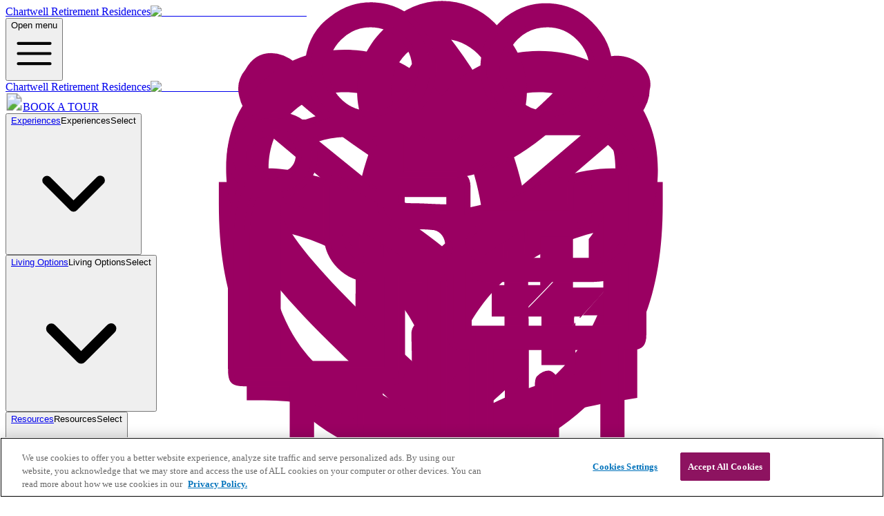

--- FILE ---
content_type: image/svg+xml
request_url: https://dam.chartwell.com/m/32c1dd5c3550b665/original/health-and-wellness.svg
body_size: 501
content:
<?xml version="1.0" encoding="utf-8"?>
<!-- Generator: Adobe Illustrator 27.8.1, SVG Export Plug-In . SVG Version: 6.00 Build 0)  -->
<svg version="1.1" id="Layer_1" xmlns="http://www.w3.org/2000/svg" xmlns:xlink="http://www.w3.org/1999/xlink" x="0px" y="0px"
	 viewBox="0 0 42 41" style="enable-background:new 0 0 42 41;" xml:space="preserve">
<style type="text/css">
	.st0{fill:#9A0062;}
</style>
<path class="st0" d="M20.9,38.8c-2.2-0.3-4.4-0.9-6.6-1.8c-2.2-0.9-4.2-2.3-5.9-4c-1.7-1.7-3.1-3.9-4.2-6.6s-1.6-5.9-1.6-9.6V15h1.8
	c1.6,0,3.2,0.2,4.8,0.6s3.2,1,4.6,1.8c0.4-2.6,1.2-5.3,2.5-8.1s2.8-5.1,4.6-7.1c1.7,2,3.3,4.4,4.6,7.1c1.3,2.8,2.1,5.5,2.5,8.1
	c1.4-0.8,3-1.4,4.6-1.8c1.7-0.4,3.3-0.6,4.8-0.6h1.8v1.8c0,3.7-0.5,6.9-1.6,9.6s-2.5,4.9-4.2,6.6c-1.7,1.7-3.7,3.1-5.9,4
	C25.4,38,23.2,38.6,20.9,38.8z M20.8,35.1c-0.3-5.1-1.8-8.9-4.5-11.5s-6-4.2-10-4.8C6.7,24,8.2,27.9,11,30.4S17,34.6,20.8,35.1z
	 M20.9,23.4c0.5-0.7,1-1.4,1.7-2.1c0.7-0.7,1.3-1.3,1.9-1.9c-0.1-1.7-0.4-3.6-1-5.5s-1.5-3.7-2.5-5.5c-1.1,1.8-1.9,3.7-2.5,5.5
	s-1,3.7-1,5.5c0.6,0.5,1.3,1.1,1.9,1.9C19.9,22.1,20.5,22.8,20.9,23.4z M24.5,34.3c1.1-0.4,2.3-0.9,3.5-1.6s2.4-1.7,3.4-2.9
	c1.1-1.2,2-2.7,2.7-4.5c0.7-1.8,1.2-4,1.4-6.5c-2.9,0.4-5.4,1.4-7.6,2.9c-2.2,1.5-3.8,3.4-5,5.7c0.4,1,0.7,2,0.9,3.2
	S24.3,32.9,24.5,34.3z"/>
</svg>


--- FILE ---
content_type: image/svg+xml
request_url: https://dam.chartwell.com/m/3df2f934b7c14f9c/original/families-and-caregivers.svg
body_size: 1230
content:
<?xml version="1.0" encoding="utf-8"?>
<!-- Generator: Adobe Illustrator 27.9.0, SVG Export Plug-In . SVG Version: 6.00 Build 0)  -->
<svg version="1.1" id="Layer_1" xmlns="http://www.w3.org/2000/svg" xmlns:xlink="http://www.w3.org/1999/xlink" x="0px" y="0px"
	 viewBox="0 0 42 41" style="enable-background:new 0 0 42 41;" xml:space="preserve">
<style type="text/css">
	.st0{fill:#9A0062;stroke:#9A0062;stroke-width:0.5;stroke-miterlimit:10;}
</style>
<path class="st0" d="M33.8,9.7c-0.2,0-0.4-0.1-0.6-0.1c2.1-3,2.1-5.5,0-7.6c-1.8-1.8-4.7-2-6.8-0.4c-1,0.8-1.7,1.8-1.9,3
	C24.2,6.4,24.7,8,26,9.4c-2.5,0-4.9,0-7.3,0c2.4-2.6,1.7-5.7,0.1-7.4C17,0.1,14-0.1,11.9,1.6c-1.1,0.8-1.7,1.9-1.9,3.2
	c-0.3,1.9,0.3,3.4,1.6,4.7c-0.6,0.2-1.2,0.4-1.8,0.6c-0.1,0-0.3,0-0.4,0C8.6,9.5,7.8,9.5,6.9,9.5c-1.3,0-2.4,0.5-3,1.8
	c-0.6,1.2-0.5,2.5,0.4,3.6c0.2,0.2,0.2,0.4,0.1,0.6c-0.6,1.3-0.8,2.7-0.8,4.2c0,3.4,0,6.8,0,10.2c0,1.7,0,1.7,1.7,1.7
	c1.1,0,2.2,0,3.4,0c0,0.3,0,0.4,0,0.6c0,2.4,0,4.8,0,7.2c0,1.1,0.2,1.2,1.2,1.2c1.6,0,3.2,0,4.8,0c0.9,0,1.1-0.2,1.1-1.1
	c0-2.4,0-4.9,0-7.3c0-0.2,0-0.4,0-0.7c0.3,0,0.6,0,0.9,0c0.7,0,1-0.2,1-1c0-1.1,0-2.1,0-3.2c0-1.4,0-2.8,0-4.3c0.6,0,1.2,0,1.9,0
	c0,0.2,0,0.4,0,0.7c0,5.2,0,10.4,0,15.6c0,0.8,0.2,1.2,0.8,1.2c0.5,0,0.7-0.4,0.7-1.2c0-5.3,0-10.6,0-15.9c0-0.4,0.1-0.7,0.6-0.6
	c0,1.6,0,3.2,0,4.8c0,0.8,0.2,1,1,1c0.2,0,0.5,0,0.8,0c0,0.3,0,0.5,0,0.7c0,3.4,0,6.8,0,10.1c0,0.9,0.2,1.1,1.1,1.1
	c3.4,0,6.8,0,10.1,0c0.9,0,1.1-0.2,1.1-1.1c0-3.4,0-6.8,0-10.2c0-0.2,0-0.4,0-0.6c0.3,0,0.6,0,0.9,0c0.7,0,0.9-0.3,0.9-1
	c0-4.4,0-8.8,0-13.2C37.6,12.2,36.1,10.2,33.8,9.7z M26,5.7C26,3.6,27.6,2,29.7,2c2,0,3.7,1.7,3.7,3.7s-1.7,3.7-3.7,3.7
	C27.6,9.4,26,7.7,26,5.7z M11.4,5.7c0-2,1.7-3.7,3.7-3.7s3.7,1.7,3.7,3.7s-1.7,3.7-3.7,3.7C13,9.4,11.4,7.7,11.4,5.7z M17.7,16
	c1.3,0,2.6,0,3.9,0c0,0.4,0,0.8,0,1.1c-1.1,0-2.1-0.1-3.1-0.1C17.7,17,17.6,17,17.7,16z M5.1,12.6c0-0.8,0.6-1.4,1.4-1.6
	c0.5-0.1,1-0.1,1.4,0c0.8,0.1,1.3,0.8,1.3,1.7s-0.5,1.6-1.4,1.7c-0.2,0-0.5,0-0.7,0.1C5.7,14.5,5,13.8,5.1,12.6z M14.3,39
	c-1.3,0-2.7,0-4.1,0c0-2.5,0-5,0-7.5c0.1,0,0.2,0,0.3,0c1.2,0,2.5,0,3.7,0C14.3,34,14.3,36.5,14.3,39z M20.4,21.5
	c-1.7,0-3.5,0-5.3,0c-1.2,0-2-1-2.1-2.2c0-1.2,0-2.5,0-3.7c0-0.4-0.1-0.7-0.6-0.9c-0.5-0.1-0.9,0.2-0.9,0.8c0,1.3,0,2.6,0,4
	c0.1,1.9,1.6,3.4,3.5,3.5c0.3,0,0.7,0,1,0c0,2.3,0,4.6,0,7c-3.7,0-7.4,0-11.1,0c0-0.2,0-0.4,0-0.5c0-3.3,0-6.7,0-10
	c0-1.2,0.2-2.4,0.7-3.5c1.4,0.1,2.7,0.3,3.8-0.7s1.3-2.3,0.9-3.7c1.8-0.8,3.7-0.5,5.6-0.6c0,0.2,0,0.4,0,0.6c0,1.7,0,3.4,0,5.1
	c0,1,0.6,1.8,1.7,1.9c0.8,0.1,1.7,0,2.5,0.1c0.8,0,1.3,0.6,1.4,1.3C21.9,20.7,21.3,21.5,20.4,21.5z M34.3,39c-1.3,0-2.6,0-3.9,0
	c0-0.2,0-0.4,0-0.6c0-2.2,0-4.3,0-6.5c0-0.2,0.1-0.4,0-0.6c-0.2-0.2-0.4-0.5-0.6-0.5c-0.3,0-0.6,0.2-0.8,0.4
	c-0.1,0.1-0.1,0.4-0.1,0.7c0,2.2,0,4.3,0,6.5c0,0.2,0,0.4,0,0.6c-1.3,0-2.6,0-3.9,0c0-3.4,0-6.9,0-10.4c3.1,0,6.2,0,9.3,0
	C34.3,32.1,34.3,35.6,34.3,39z M36.1,27.1c-4.3,0-8.6,0-12.9,0c0-1.5,0-3,0-4.5C24,23.1,25,23,25.9,23c2.4,0,4.8,0,7.2,0
	c1.1,0,2.1-0.1,3-0.9C36.1,23.8,36.1,25.4,36.1,27.1z M36.1,18.9c0,1.6-1.1,2.6-2.6,2.6c-2.9,0-5.7,0-8.6,0c-1,0-1.6-0.6-1.7-1.4
	c0-0.9,0.7-1.5,1.7-1.5c2.4,0,4.7,0,7.1,0c0.9,0,1.1-0.2,1.1-1.1c0-0.7,0-1.4,0-2s-0.3-0.9-0.8-0.9s-0.7,0.3-0.7,0.9
	c0,0.5,0,1,0,1.6c-0.3,0-0.6,0-0.9,0c-1.6,0-3.3,0-4.9,0c-0.5,0-0.9,0-1.4,0c-0.4,0.1-0.9,0.2-1.3,0.3c0-0.6,0-1.3,0-2
	c0-0.7-0.3-1-1-1c-1.3,0-2.6,0-3.9,0c-0.2,0-0.4,0-0.6,0c0-1.2,0-2.3,0-3.5c0.2,0,0.4,0,0.6,0c4.7,0,9.3,0,14,0
	c2.4,0,3.9,1.5,3.9,3.8C36.1,16.2,36.1,17.5,36.1,18.9z"/>
</svg>


--- FILE ---
content_type: image/svg+xml
request_url: https://dam.chartwell.com/m/5922f5e6708dd5ac/original/care-at-chartwell.svg
body_size: 685
content:
<?xml version="1.0" encoding="utf-8"?>
<!-- Generator: Adobe Illustrator 27.8.1, SVG Export Plug-In . SVG Version: 6.00 Build 0)  -->
<svg version="1.1" id="Layer_1" xmlns="http://www.w3.org/2000/svg" xmlns:xlink="http://www.w3.org/1999/xlink" x="0px" y="0px"
	 viewBox="0 0 42 41" style="enable-background:new 0 0 42 41;" xml:space="preserve">
<style type="text/css">
	.st0{fill:#9A0062;}
	.st1{fill:#FFFFFF;}
</style>
<g>
	<path class="st0" d="M38.1,18c0.5-1.3,0.7-2.6,0.7-4c0-2.8-0.9-5.1-2.8-7c-1.9-1.9-4.2-2.8-7-2.8c-1.5,0-3,0.3-4.4,1
		C23.2,5.8,22,6.7,21,7.9c-1-1.2-2.2-2.1-3.6-2.8c-1.4-0.7-2.9-1-4.4-1c-2.8,0-5.1,0.9-7,2.8c-1.9,1.9-2.8,4.2-2.8,7
		c0,1.4,0.2,2.7,0.7,4s1.3,2.7,2.4,4.3c1.2,1.6,2.7,3.3,4.7,5.3c2,2,4.4,4.3,7.4,7l2.6,2.3l2.6-2.3c1.7-1.5,3.2-2.9,4.5-4.1v-0.3
		v-0.3v-2.6h-1.8c-1.5,1.4-3.3,3-5.3,4.8c-2.9-2.6-5.2-4.7-7-6.6c-1.8-1.8-3.3-3.4-4.4-4.8c-1.1-1.4-1.8-2.6-2.2-3.6
		C6.9,16,6.7,15,6.7,13.9c0-1.8,0.6-3.3,1.8-4.5c1.2-1.2,2.7-1.8,4.5-1.8c1.4,0,2.7,0.4,3.9,1.2c2.7,1.9,4.1,5.3,4.1,5.3
		s0.9-3.4,4.1-5.3c1.2-0.8,2.5-1.2,3.9-1.2c1.8,0,3.3,0.6,4.5,1.8c1.2,1.2,1.8,2.7,1.8,4.5c0,1-0.2,2.1-0.6,3.1
		c-0.3,0.8-0.8,1.7-1.6,2.7v0v2.6h2.5c0,0,0.1-0.1,0.1-0.1C36.9,20.7,37.7,19.3,38.1,18z"/>
	<path class="st0" d="M29.2,29.3v0.5v0.3h0.3h2.2h0.3v-0.3v-3.2c-0.3,0.3-0.6,0.6-0.9,0.9C30.5,28.1,29.9,28.7,29.2,29.3z"/>
	<path class="st0" d="M31.9,19.5h-0.3h-2.2h-0.3v0.3v3.7h-3.7h-0.3v0.3v2v0.3h0.3h1.9c0.2-0.2,0.4-0.4,0.6-0.6
		c1.6-1.6,2.9-3,3.9-4.2v-1.4V19.5z"/>
	<path class="st0" d="M35.7,26.1h0.3v-0.3v-2v-0.3h-0.3h-0.9c-0.7,0.8-1.4,1.6-2.2,2.5H35.7z"/>
	<path class="st0" d="M27.4,26.1h1.8v3.3c0.6-0.6,1.3-1.2,1.8-1.8c0.3-0.3,0.6-0.6,0.9-0.9v-0.5h0.5c0.8-0.9,1.6-1.7,2.2-2.5h-2.8
		v-2.3c-1,1.2-2.3,2.6-3.9,4.2C27.9,25.7,27.6,25.9,27.4,26.1z"/>
	<path class="st1" d="M31.9,26.6c0.2-0.2,0.4-0.4,0.5-0.5h-0.5V26.6z"/>
</g>
</svg>


--- FILE ---
content_type: image/svg+xml
request_url: https://dam.chartwell.com/m/97bf1632fad7459/original/life-at-chartwell.svg
body_size: 682
content:
<?xml version="1.0" encoding="utf-8"?>
<!-- Generator: Adobe Illustrator 27.9.0, SVG Export Plug-In . SVG Version: 6.00 Build 0)  -->
<svg version="1.1" id="Layer_1" xmlns="http://www.w3.org/2000/svg" xmlns:xlink="http://www.w3.org/1999/xlink" x="0px" y="0px"
	 viewBox="0 0 42 41" style="enable-background:new 0 0 42 41;" xml:space="preserve">
<style type="text/css">
	.st0{fill:#9A0062;stroke:#9A0062;stroke-width:0.25;stroke-miterlimit:10;}
</style>
<g>
	<path class="st0" d="M21,12.2c3.3,0,6-2.7,6-6s-2.7-6-6-6s-6,2.7-6,6S17.7,12.2,21,12.2z M16.9,6.2c0-2.2,1.8-4,4-4s4,1.8,4,4
		s-1.8,4-4,4S16.9,8.5,16.9,6.2z"/>
	<path class="st0" d="M37.4,5.5c-0.9-0.8-2.8-1.7-6.2,1.3C31,7,30.8,7.2,30.5,7.5c-2.2,2.2-8,8.1-14.5,3.6c-3.8-2.6-5.7-4.4-6-4.6
		c-0.4-0.6-1.6-2-3.1-2l0,0c-0.6,0-1.4,0.2-2,1.3C4.4,6.4,4.2,7.1,4.4,7.9c0.3,1.6,2,2.8,2.3,3l7.4,6.2c-0.1,6.3-0.3,20.6,0,21.9
		c0.3,1.2,1.9,1.7,3.3,1.7c0.1,0,0.3,0,0.4,0c1.5-0.1,2.5-0.8,2.6-1.9c0.2-1.7,0.1-7.5,0-10.3h0.8c-0.3,9.6,0,10.3,0.1,10.5
		c0.5,1.1,1.2,1.5,2.7,1.6c0.9,0.1,3.2,0.1,3.8-1.7c0.4-1.2,0.2-15.2,0.1-21.3l8.4-7.2c0.3-0.2,1.7-1.5,1.7-3
		C38.2,6.7,37.9,6,37.4,5.5z M26.2,38.2c-0.2,0.4-1.2,0.5-1.8,0.5c-0.9-0.1-1-0.2-1.1-0.5c-0.1-0.5-0.1-5.3,0.1-10.7
		c0-0.3-0.1-0.5-0.3-0.7c-0.2-0.2-0.4-0.3-0.7-0.3h-2.8c-0.3,0-0.5,0.1-0.7,0.3c-0.2,0.2-0.3,0.4-0.3,0.7c0,0.1,0.2,9.1,0,11
		c0,0.1-0.3,0.2-0.8,0.2c-1,0.1-1.7-0.2-1.7-0.3c-0.2-0.8-0.1-11.9,0-21.8c0-0.3-0.1-0.6-0.3-0.8L7.9,9.4L7.8,9.3
		c-0.4-0.2-1.4-1-1.5-1.8C6.2,7.3,6.3,7,6.4,6.8c0.2-0.3,0.3-0.4,0.5-0.4l0,0c0.4,0,1.2,0.7,1.6,1.2l0.1,0.1c0.1,0.1,2,2,6.3,4.9
		c7.8,5.4,14.7-1.5,17-3.8c0.2-0.2,0.4-0.4,0.5-0.5c2.4-2.1,3.4-1.5,3.7-1.3c0.2,0.2,0.2,0.3,0.2,0.4c0,0.5-0.6,1.2-1,1.5l-8.8,7.5
		c-0.2,0.2-0.3,0.5-0.3,0.8C26.3,26.7,26.4,37.5,26.2,38.2z"/>
</g>
</svg>


--- FILE ---
content_type: image/svg+xml
request_url: https://dam.chartwell.com/m/54436c23d0e0f3de/original/senior-living-101.svg
body_size: 664
content:
<?xml version="1.0" encoding="utf-8"?>
<!-- Generator: Adobe Illustrator 27.8.1, SVG Export Plug-In . SVG Version: 6.00 Build 0)  -->
<svg version="1.1" id="Layer_1" xmlns="http://www.w3.org/2000/svg" xmlns:xlink="http://www.w3.org/1999/xlink" x="0px" y="0px"
	 viewBox="0 0 42 41" style="enable-background:new 0 0 42 41;" xml:space="preserve">
<style type="text/css">
	.st0{fill:#9A0062;}
</style>
<path class="st0" d="M21,3.2c2.3,0,4.2,1.9,4.2,4.2s-1.9,4.2-4.2,4.2s-4.2-1.9-4.2-4.2S18.7,3.2,21,3.2 M21,0.5c-3.8,0-7,3.1-7,7
	s3.1,7,7,7s7-3.1,7-7S24.8,0.5,21,0.5L21,0.5z"/>
<path class="st0" d="M21.2,40.5L20,39.2C16.2,35,11.7,33,6.3,33H4.9V14.1l1.2-0.2c0.2,0,5.8-0.8,14.9,6.4c2.3-2,8.8-6.8,14.8-6.4
	l1.3,0.1v18.8l-1.2,0.2c-0.1,0-10.4,1.4-13.7,6.1L21.2,40.5z M7.7,30.2c5.1,0.3,9.5,2.3,13.3,6c3.7-3.8,10.5-5.3,13.3-5.8V16.7
	C28.5,17.2,22.1,23,22,23.1l-0.9,0.8l-0.9-0.8C14,18.1,9.7,17,7.7,16.7V30.2z"/>
</svg>
